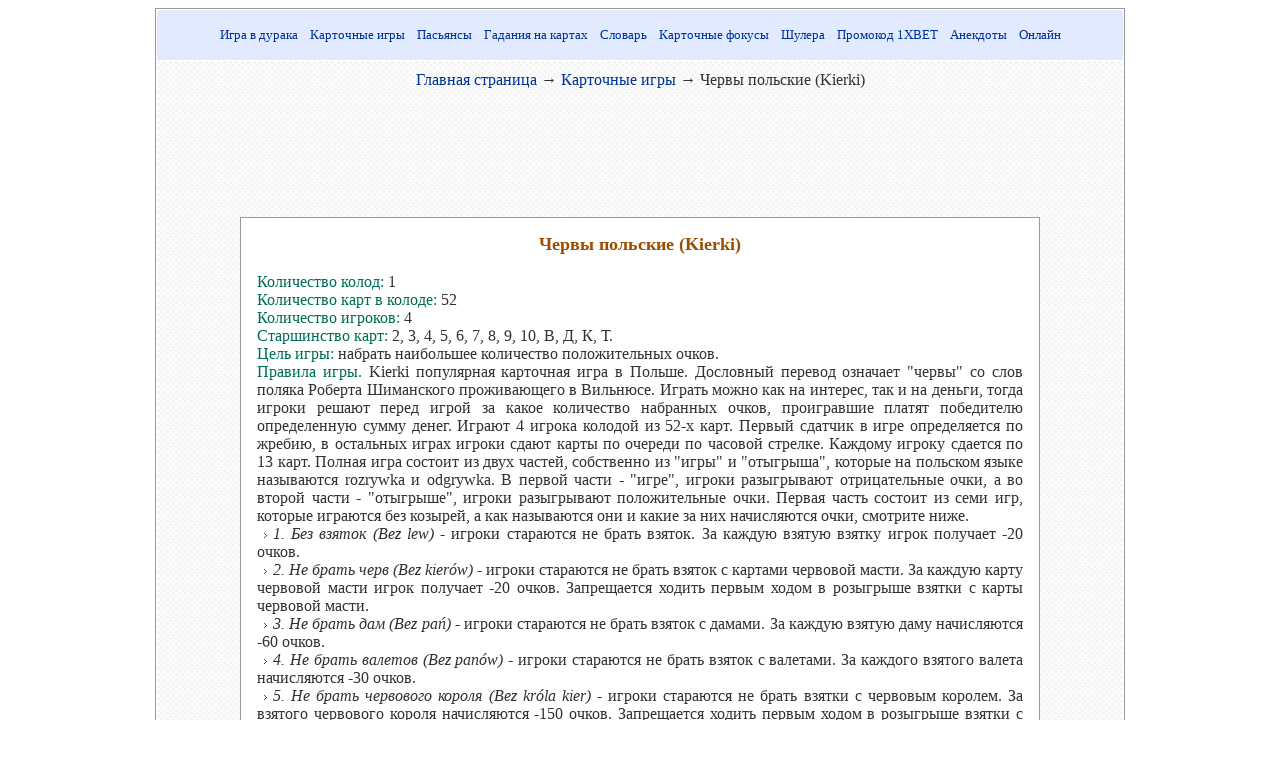

--- FILE ---
content_type: text/html; charset=utf-8
request_url: https://durbetsel.ru/2_serdechko.htm
body_size: 5126
content:
<!DOCTYPE HTML PUBLIC "-//W3C//DTD HTML 4.0 Transitional//EN">
<html>
<head>
<title>Червы польские (Kierki) - карточная игра. Правила игры. Как играть в 
игру.</title>
<meta http-equiv="Content-Type" content="text/html; charset=utf-8">
<meta name="description" content="Червы польские (Kierki): карточная игра. Правила игры в червы польские. Как играть в игру.">
<meta name="keywords" content="червы польские сердечко kierki карточная игра правила игры как играть в игру виды разновидности">
<meta name="Author" content="http://www.durbetsel.ru">
<meta name="Copyright" content="http://www.durbetsel.ru">
<meta name="Robots" content="index, all">
<meta name="audience" content="all">
<meta name=GENERATOR content="MSHTML 5.50.4134.100">
<style type="text/css">a:link {color: #003399;text-decoration: none;} a:visited {color: #003399;text-decoration: none;} a:hover {color: #BF6000;text-decoration: underline;}</style>
</head>
<body>

<div align="center">
	<table style="border: 1px solid #999999" width="970" height="800" cellspacing="1" cellpadding="10" bordercolor="#FF0000" bordercolordark="#C0C0C0" bordercolorlight="#C0C0C0" bgcolor="#FFFFFF">
				<tr>

			<td height="50" bgcolor="#E1EAFF" width="100%" bordercolor="#FFFFFF">

			<p align="center" style="line-height: 150%; margin-top: 0; margin-bottom: 0">

			<font color="#003399" face="Tahoma" size="2">

			<a title="Играть в дурака" href="0_durak.htm">Игра в дурака</a>&nbsp;&nbsp;&nbsp; 

			<a title="Игры в карты" href="0_games.htm">Карточные игры</a>&nbsp;&nbsp;&nbsp; 

			<a title="Пасьянсы" href="0_solitaire.htm">Пасьянсы</a>&nbsp;&nbsp;&nbsp; 

			<a title="Карточные гадания" href="0_fortune.htm">Гадания на картах</a>&nbsp;&nbsp;&nbsp; 

			<a title="Словарь" href="0_dictionary.htm">Словарь</a>&nbsp;&nbsp;&nbsp; 

			<a title="Секреты фокусов" href="0_magic.htm">Карточные фокусы</a>&nbsp;&nbsp;&nbsp; 

			<a title="О шулерах" href="0_swindle.htm">Шулера</a>&nbsp;&nbsp;&nbsp; 

			<a title="предложение от 1XBET" href="https://durbetsel.ru/b/">Промокод 1XBET</a>&nbsp;&nbsp;&nbsp; 

			<a title="Анекдоты" href="0_anekdoty.htm">Анекдоты</a>&nbsp;&nbsp;&nbsp; 

			<a title="Онлайн" href="0_online.htm">Онлайн</a></font></td>

		</tr></tr>
		<tr>
			<td width="99%" valign="top" background="images/back.jpg" bordercolor="#FFFFFF">
			<div align="center">
			<p align="center" style="margin-top: 0; margin-bottom: 0">
			<font color="#333333">
			<a href="http://www.durbetsel.ru">Главная страница</a> → 
			<a href="0_games.htm">Карточные игры</a> → Червы польские (Kierki)</font><p style="margin-top: 0; margin-bottom: 0">&nbsp;
				
<p style="margin-top: 0; margin-bottom: 0">&nbsp;
				
<script async src="//pagead2.googlesyndication.com/pagead/js/adsbygoogle.js"></script>
<!-- Google -->
<ins class="adsbygoogle"
     style="display:inline-block;width:728px;height:90px"
     data-ad-client="ca-pub-1520642289897426"
     data-ad-slot="3388938195"></ins>
<script>
(adsbygoogle = window.adsbygoogle || []).push({});
</script>

</p>

				</p>
				<table style="border: 1px solid #999999" width="800" height="600" style="border-collapse: collapse" cellpadding="16" cellspacing="0" bgcolor="#FFFFFF" bordercolorlight="#C0C0C0" bordercolordark="#C0C0C0">
					<tr>
						<td width="774" height="600" valign="top" bordercolor="#FF0000" bordercolorlight="#C0C0C0" bordercolordark="#C0C0C0">
						<h1 style="margin-top: 0; margin-bottom: 0" align="center">
						<b><font face="Tahoma" color="#9B4E00" size="4">Червы 
						польские (Kierki)</font></b></h1>
						<p style="margin-top: 0; margin-bottom: 0">
						&nbsp;<p style="margin-top: 0; margin-bottom: 0" align="justify">
						<font color="#006D55">Количество колод:</font><font color="#333333"> 
						1</font><font color="#333333"><br>
						</font><font color="#006D55">Количество карт в колоде:
						</font><font color="#333333">52<br>
						</font><font color="#006D55">Количество игроков: </font>
						<font color="#333333">4<br>
						</font><font color="#006D55">Старшинство карт: </font>
						<font color="#333333">2, 3, 4, 5, 6, 7, 8, 9, 10, В, Д, 
						К, Т.<br>
						</font><font color="#006D55">Цель игры: </font>
						<font color="#333333">набрать наибольшее количество 
						положительных очков.<br>
						</font><font color="#006D55">Правила игры. </font>
						<font color="#333333">Kierki популярная карточная игра в 
						Польше. Дословный перевод означает &quot;червы&quot; со слов 
						поляка Роберта Шиманского проживающего в Вильнюсе. 
						Играть можно как на интерес, так и на деньги, тогда 
						игроки решают перед игрой за какое количество набранных 
						очков, проигравшие платят победителю определенную сумму 
						денег. Играют 4 игрока колодой из 52-х карт. Первый 
						сдатчик в игре определяется по жребию, в остальных играх 
						игроки сдают карты по очереди по часовой стрелке. 
						Каждому игроку сдается по 13 карт. Полная игра состоит 
						из двух частей, собственно из &quot;игры&quot; и &quot;отыгрыша&quot;, 
						которые на польском языке называются rozrywka и 
						odgrywka. В первой части - &quot;игре&quot;, игроки разыгрывают 
						отрицательные очки, а во второй части - &quot;отыгрыше&quot;, 
						игроки разыгрывают положительные очки. Первая часть 
						состоит из семи игр, которые играются без козырей, а как 
						называются они и какие за них начисляются очки, смотрите 
						ниже.<br>
						</font>

<span style="COLOR: #000000; font-family:Helvetica,Arial">

		

		<i>
		<font face="Calibri"><span lang="ru">
		<font color="#006D55">

		<span style="COLOR: #000000; ">

		<img border="0" src="images/tochka.bmp" alt="" width="16" height="7"></span></font></span></font></i></span><font color="#333333"><i>1. 
						Без взяток (Bez lew) </i>- игроки стараются не брать 
						взяток. За каждую взятую взятку игрок получает -20 
						очков.<br>
						</font>

<span style="COLOR: #000000; font-family:Helvetica,Arial">

		

		<i>
		<font face="Calibri"><span lang="ru">
		<font color="#006D55">

		<span style="COLOR: #000000; ">

		<img border="0" src="images/tochka.bmp" alt="" width="16" height="7"></span></font></span></font></i></span><font color="#333333"><i>2. 
						Не брать черв (Bez kierów) </i>- игроки стараются не 
						брать взяток с картами червовой масти. За каждую карту 
						червовой масти игрок получает -20 очков. Запрещается 
						ходить первым ходом в розыгрыше взятки с карты червовой 
						масти.<br>
						</font>

<span style="COLOR: #000000; font-family:Helvetica,Arial">

		

		<i>
		<font face="Calibri"><span lang="ru">
		<font color="#006D55">

		<span style="COLOR: #000000; ">

		<img border="0" src="images/tochka.bmp" alt="" width="16" height="7"></span></font></span></font></i></span><font color="#333333"><i>3. 
						Не брать дам (Bez pań) </i>- игроки стараются не брать 
						взяток с дамами. За каждую взятую даму начисляются -60 
						очков.<br>
						</font>

<span style="COLOR: #000000; font-family:Helvetica,Arial">

		

		<i>
		<font face="Calibri"><span lang="ru">
		<font color="#006D55">

		<span style="COLOR: #000000; ">

		<img border="0" src="images/tochka.bmp" alt="" width="16" height="7"></span></font></span></font></i></span><font color="#333333"><i>4. 
						Не брать валетов (Bez panów)</i> - игроки стараются не 
						брать взяток с валетами. За каждого взятого валета 
						начисляются -30 очков.<br>
						</font>

<span style="COLOR: #000000; font-family:Helvetica,Arial">

		

		<i>
		<font face="Calibri"><span lang="ru">
		<font color="#006D55">

		<span style="COLOR: #000000; ">

		<img border="0" src="images/tochka.bmp" alt="" width="16" height="7"></span></font></span></font></i></span><font color="#333333"><i>5. 
						Не брать червового короля (Bez króla kier)</i> - игроки 
						стараются не брать взятки с червовым королем. За взятого 
						червового короля начисляются -150 очков. Запрещается 
						ходить первым ходом в розыгрыше взятки с червового 
						короля. <br>
						</font>

<span style="COLOR: #000000; font-family:Helvetica,Arial">

		

		<i>
		<font face="Calibri"><span lang="ru">
		<font color="#006D55">

		<span style="COLOR: #000000; ">

		<img border="0" src="images/tochka.bmp" alt="" width="16" height="7"></span></font></span></font></i></span><font color="#333333"><i>6. 
						Не брать первую и последнюю взятки (Bez siódmej i 
						ostatniej lewy)</i> - игроки стараются не брать первую и 
						последнюю взятки. Игрок, который возьмет первую или 
						последнюю взятку, за каждую получает -75 очков.<br>
						</font>

<span style="COLOR: #000000; font-family:Helvetica,Arial">

		

		<i>
		<font face="Calibri"><span lang="ru">
		<font color="#006D55">

		<span style="COLOR: #000000; ">

		<img border="0" src="images/tochka.bmp" alt="" width="16" height="7"></span></font></span></font></i></span><font color="#333333"><i>7. 
						Бандит (Rozbójnik) </i>- в этой игре игроки стараются не 
						брать взятки, которые перечислены с первого по шестой 
						пункт, так как за взятую взятку, которая подходит к 
						любому из шести пунктов, начисляются соответствующие 
						очки.<br>
						Общее количество отрицательных очков в первых шести игр 
						1300, в седьмой игре тоже отрицательных 1300, итого 
						получается -2600 очков.<br>
						Первый ход в любой из семи игр первой части принадлежит 
						игроку слева от сдатчика. Игрок может зайти с любой 
						своей карты, за исключением карт червовой масти, а 
						каждый следующий игрок должен положить карту такой же 
						масти, если карты такой масти нет, то должен положить 
						любую карту. Игрок, который положит самую старшую карту 
						в масти карты первого хода, забирает взятку себе. Таким 
						образом, игроки разыгрывают все взятки. Как только 
						закончится розыгрыш карты игроки подсчитывают очки за 
						карты и начинают играть следующую игру по счету в первой 
						части.<br>
						После сыгранных семи игр первой части игроки играют в 5 
						игр второй части. Вторая часть состоит из 4-х &quot;козырных 
						игр&quot; (Rozgrywka atutowa) и одной игры &quot;маленькая 
						лотерея&quot; (Loteryjka). В козырных играх, козырную масть 
						устанавливает сдатчик. Сдатчик сдает всем по 5 карт, 
						смотрит свои карты, называет козырную масть и затем 
						каждому игроку сдает еще по 8 карт, итого у каждого 
						игрока получается по 13 карт, первый ход принадлежит 
						игроку слева от сдатчика. Игрок может зайти с любой 
						своей карты, а каждый следующий игрок должен положить 
						карту такой же масти, если карты такой масти нет, то 
						игрок должен положить любую карту. Игрок, который 
						положит самую старшую карту в масти карты первого хода 
						или козырную карту, или самый старший козырь, если их 
						несколько, забирает взятку и начинает своим первым ходом 
						розыгрыш следующей взятки. Таким образом, разыгрываются 
						все карты. За каждую взятую взятку игрок получает 25 
						положительных очков. Всего за 4 сыгранные козырные игры 
						разыгрываются 1300 положительных очков. После этого 
						игроки играют &quot;маленькую лотерею&quot;. Суть &quot;маленькой 
						лотереи&quot; заключается в том, чтобы как можно быстрее 
						избавиться от всех своих карт. После сдачи карт, первый 
						ход принадлежит игроку слева от сдатчика. Игрок смотрит 
						есть ли у него семерка, если она у него есть, то он 
						выкладывает ее в центр стола, если семерки нет, то игрок 
						пропускает ход и ход переходит к следующему игроку по 
						часовой стрелке, до тех пор пока не будет выложена 
						семерка. Как только семерка будет выложена, каждый игрок 
						на своем ходу может начать выстраивать, либо 
						последовательность из карт, либо положить еще одну 
						семерку и уже на ней следующие игроки будут строить 
						другую последовательность. Последовательность можно 
						выстраивать только одной картой на своем ходу. Например, 
						если выложена семерка, то справа от нее можно положить 
						восьмерку или слева от нее можно положить шестерку. Если 
						кто-либо из игроков положил восьмерку, то можно уже 
						класть девятку. Туз кладется с левой стороны 
						последовательности слева от двойки. Если у игрока нет 
						карты для выкладывания последовательности или семерки, 
						то игрок пропускает ход. Последовательности кладутся 
						строго одной масти. Например, справа или слева от 
						семерки пиковой масти, можно класть только пики. Игрок, 
						который избавится от всех своих карт первым, получает 
						800 положительных очков. Игрок, который избавится от 
						всех своих карт вторым, получает 500 положительных 
						очков. Итого за игру разыгрываются 1300 положительных 
						очков.<br>
						После всех сыгранных игр первой и второй части, игроки 
						смотрят свои очки и тот игрок, который наберет больше 
						всех положительных очков, становится победителем.<br>
&nbsp;</font><p style="margin-top: 0; margin-bottom: 0" align="justify">
						<font color="#333333">&nbsp;</font></td>
					</tr>
					</table>
				<p style="margin-top: 0; margin-bottom: 0">&nbsp;<!--noindex-->
<script type="text/javascript" src="//yandex.st/share/share.js" charset="utf-8"></script>
<div class="yashare-auto-init" data-yashareL10n="ru" data-yashareType="button" data-yashareQuickServices="yaru,vkontakte,facebook,twitter,odnoklassniki,moimir,lj,gplus"></div>
<!--/noindex--></div>
			</td>
		</tr>
		<tr>
			<td width="100%" height="50" bgcolor="#E1EAFF" align="center" bordercolor="#FFFFFF">
			<p align="center" style="margin-top: 2px; margin-bottom: 2px">
			<font color="#333333" face="Tahoma" size="2">
			<a href="sitemap.htm">Карта сайта</a>&nbsp;|
			<a href="0_links.htm">Ссылки</a>&nbsp;|&nbsp;<a href="0_author.htm">Контакты</a></font><p align="center" style="margin-top: 2px; margin-bottom: 2px">
			<font color="#333333" face="Tahoma" size="2">
			© 2000-2020 Конюхов Александр</font></td>

		</tr>

	</table>

	<p align="center" style="margin-top: 2px; margin-bottom: 2px">&nbsp;</p>

	<p align="center" style="margin-top: 2px; margin-bottom: 2px">&nbsp;<script async src="https://pagead2.googlesyndication.com/pagead/js/adsbygoogle.js"></script>

<ins class="adsbygoogle"

     style="display:block"

     data-ad-format="autorelaxed"

     data-ad-client="ca-pub-1520642289897426"

     data-ad-slot="3029246268"></ins>

<script>

     (adsbygoogle = window.adsbygoogle || []).push({});

</script></p>

	<p>
 
</p></div>

<script defer src="https://static.cloudflareinsights.com/beacon.min.js/vcd15cbe7772f49c399c6a5babf22c1241717689176015" integrity="sha512-ZpsOmlRQV6y907TI0dKBHq9Md29nnaEIPlkf84rnaERnq6zvWvPUqr2ft8M1aS28oN72PdrCzSjY4U6VaAw1EQ==" data-cf-beacon='{"version":"2024.11.0","token":"88d0a4f5b28244c1b18941cf3734c9e8","r":1,"server_timing":{"name":{"cfCacheStatus":true,"cfEdge":true,"cfExtPri":true,"cfL4":true,"cfOrigin":true,"cfSpeedBrain":true},"location_startswith":null}}' crossorigin="anonymous"></script>
</body>

</html>

--- FILE ---
content_type: text/html; charset=utf-8
request_url: https://www.google.com/recaptcha/api2/aframe
body_size: 267
content:
<!DOCTYPE HTML><html><head><meta http-equiv="content-type" content="text/html; charset=UTF-8"></head><body><script nonce="Oh9GkDixfZoOpGdqtXE5IA">/** Anti-fraud and anti-abuse applications only. See google.com/recaptcha */ try{var clients={'sodar':'https://pagead2.googlesyndication.com/pagead/sodar?'};window.addEventListener("message",function(a){try{if(a.source===window.parent){var b=JSON.parse(a.data);var c=clients[b['id']];if(c){var d=document.createElement('img');d.src=c+b['params']+'&rc='+(localStorage.getItem("rc::a")?sessionStorage.getItem("rc::b"):"");window.document.body.appendChild(d);sessionStorage.setItem("rc::e",parseInt(sessionStorage.getItem("rc::e")||0)+1);localStorage.setItem("rc::h",'1769321291682');}}}catch(b){}});window.parent.postMessage("_grecaptcha_ready", "*");}catch(b){}</script></body></html>